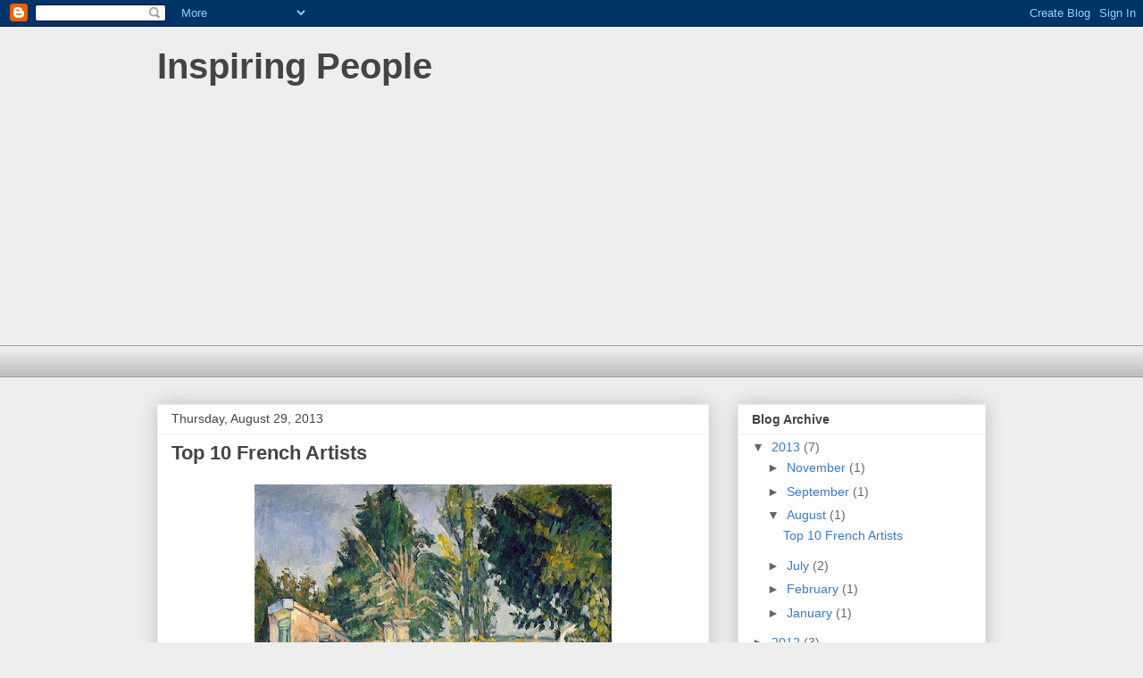

--- FILE ---
content_type: text/html; charset=UTF-8
request_url: https://blog.biographyonline.net/2009/12/top-10-french-artists.html?showComment=1404547101569
body_size: 13155
content:
<!DOCTYPE html>
<html class='v2' dir='ltr' lang='en' xmlns='http://www.w3.org/1999/xhtml' xmlns:b='http://www.google.com/2005/gml/b' xmlns:data='http://www.google.com/2005/gml/data' xmlns:expr='http://www.google.com/2005/gml/expr'>
<head>
<link href='https://www.blogger.com/static/v1/widgets/335934321-css_bundle_v2.css' rel='stylesheet' type='text/css'/>
<meta content='width=1100' name='viewport'/>
<meta content='text/html; charset=UTF-8' http-equiv='Content-Type'/>
<meta content='blogger' name='generator'/>
<link href='https://blog.biographyonline.net/favicon.ico' rel='icon' type='image/x-icon'/>
<link href='https://blog.biographyonline.net/2009/12/top-10-french-artists.html' rel='canonical'/>
<link rel="alternate" type="application/atom+xml" title="Inspiring People - Atom" href="https://blog.biographyonline.net/feeds/posts/default" />
<link rel="alternate" type="application/rss+xml" title="Inspiring People - RSS" href="https://blog.biographyonline.net/feeds/posts/default?alt=rss" />
<link rel="service.post" type="application/atom+xml" title="Inspiring People - Atom" href="https://www.blogger.com/feeds/8515521769617759919/posts/default" />

<link rel="alternate" type="application/atom+xml" title="Inspiring People - Atom" href="https://blog.biographyonline.net/feeds/4980694967855947858/comments/default" />
<!--Can't find substitution for tag [blog.ieCssRetrofitLinks]-->
<link href='https://blogger.googleusercontent.com/img/b/R29vZ2xl/AVvXsEgCFCj72bkwkbidUovQ3HnLzITOPb6FKaCBRrtj6CSPTJXhwIkydWy_Yv545aSkTQLh9FYjKK2g9vhB3yEtwVwZkhf62qHuvp6ZcWq7uzyntoktk4N9vlrm8lJU6br77zwUGTndWEZUJx94/s400/Jas-de-Bouffan-the-Pool.jpg' rel='image_src'/>
<meta content='https://blog.biographyonline.net/2009/12/top-10-french-artists.html' property='og:url'/>
<meta content='Top 10 French Artists' property='og:title'/>
<meta content='   Jaz de Bouffan - 1876   A list of the greatest French artists and painters:                 Claude Monet  (1840 – 1926)  - Impressionist ...' property='og:description'/>
<meta content='https://blogger.googleusercontent.com/img/b/R29vZ2xl/AVvXsEgCFCj72bkwkbidUovQ3HnLzITOPb6FKaCBRrtj6CSPTJXhwIkydWy_Yv545aSkTQLh9FYjKK2g9vhB3yEtwVwZkhf62qHuvp6ZcWq7uzyntoktk4N9vlrm8lJU6br77zwUGTndWEZUJx94/w1200-h630-p-k-no-nu/Jas-de-Bouffan-the-Pool.jpg' property='og:image'/>
<title>Inspiring People: Top 10 French Artists</title>
<style id='page-skin-1' type='text/css'><!--
/*
-----------------------------------------------
Blogger Template Style
Name:     Awesome Inc.
Designer: Tina Chen
URL:      tinachen.org
----------------------------------------------- */
/* Content
----------------------------------------------- */
body {
font: normal normal 13px Arial, Tahoma, Helvetica, FreeSans, sans-serif;
color: #444444;
background: #eeeeee none repeat scroll top left;
}
html body .content-outer {
min-width: 0;
max-width: 100%;
width: 100%;
}
a:link {
text-decoration: none;
color: #3778cd;
}
a:visited {
text-decoration: none;
color: #4d469c;
}
a:hover {
text-decoration: underline;
color: #3778cd;
}
.body-fauxcolumn-outer .cap-top {
position: absolute;
z-index: 1;
height: 276px;
width: 100%;
background: transparent none repeat-x scroll top left;
_background-image: none;
}
/* Columns
----------------------------------------------- */
.content-inner {
padding: 0;
}
.header-inner .section {
margin: 0 16px;
}
.tabs-inner .section {
margin: 0 16px;
}
.main-inner {
padding-top: 30px;
}
.main-inner .column-center-inner,
.main-inner .column-left-inner,
.main-inner .column-right-inner {
padding: 0 5px;
}
*+html body .main-inner .column-center-inner {
margin-top: -30px;
}
#layout .main-inner .column-center-inner {
margin-top: 0;
}
/* Header
----------------------------------------------- */
.header-outer {
margin: 0 0 0 0;
background: transparent none repeat scroll 0 0;
}
.Header h1 {
font: normal bold 40px Arial, Tahoma, Helvetica, FreeSans, sans-serif;
color: #444444;
text-shadow: 0 0 -1px #000000;
}
.Header h1 a {
color: #444444;
}
.Header .description {
font: normal normal 14px Arial, Tahoma, Helvetica, FreeSans, sans-serif;
color: #444444;
}
.header-inner .Header .titlewrapper,
.header-inner .Header .descriptionwrapper {
padding-left: 0;
padding-right: 0;
margin-bottom: 0;
}
.header-inner .Header .titlewrapper {
padding-top: 22px;
}
/* Tabs
----------------------------------------------- */
.tabs-outer {
overflow: hidden;
position: relative;
background: #eeeeee url(//www.blogblog.com/1kt/awesomeinc/tabs_gradient_light.png) repeat scroll 0 0;
}
#layout .tabs-outer {
overflow: visible;
}
.tabs-cap-top, .tabs-cap-bottom {
position: absolute;
width: 100%;
border-top: 1px solid #999999;
}
.tabs-cap-bottom {
bottom: 0;
}
.tabs-inner .widget li a {
display: inline-block;
margin: 0;
padding: .6em 1.5em;
font: normal bold 14px Arial, Tahoma, Helvetica, FreeSans, sans-serif;
color: #444444;
border-top: 1px solid #999999;
border-bottom: 1px solid #999999;
border-left: 1px solid #999999;
height: 16px;
line-height: 16px;
}
.tabs-inner .widget li:last-child a {
border-right: 1px solid #999999;
}
.tabs-inner .widget li.selected a, .tabs-inner .widget li a:hover {
background: #666666 url(//www.blogblog.com/1kt/awesomeinc/tabs_gradient_light.png) repeat-x scroll 0 -100px;
color: #ffffff;
}
/* Headings
----------------------------------------------- */
h2 {
font: normal bold 14px Arial, Tahoma, Helvetica, FreeSans, sans-serif;
color: #444444;
}
/* Widgets
----------------------------------------------- */
.main-inner .section {
margin: 0 27px;
padding: 0;
}
.main-inner .column-left-outer,
.main-inner .column-right-outer {
margin-top: 0;
}
#layout .main-inner .column-left-outer,
#layout .main-inner .column-right-outer {
margin-top: 0;
}
.main-inner .column-left-inner,
.main-inner .column-right-inner {
background: transparent none repeat 0 0;
-moz-box-shadow: 0 0 0 rgba(0, 0, 0, .2);
-webkit-box-shadow: 0 0 0 rgba(0, 0, 0, .2);
-goog-ms-box-shadow: 0 0 0 rgba(0, 0, 0, .2);
box-shadow: 0 0 0 rgba(0, 0, 0, .2);
-moz-border-radius: 0;
-webkit-border-radius: 0;
-goog-ms-border-radius: 0;
border-radius: 0;
}
#layout .main-inner .column-left-inner,
#layout .main-inner .column-right-inner {
margin-top: 0;
}
.sidebar .widget {
font: normal normal 14px Arial, Tahoma, Helvetica, FreeSans, sans-serif;
color: #444444;
}
.sidebar .widget a:link {
color: #3778cd;
}
.sidebar .widget a:visited {
color: #4d469c;
}
.sidebar .widget a:hover {
color: #3778cd;
}
.sidebar .widget h2 {
text-shadow: 0 0 -1px #000000;
}
.main-inner .widget {
background-color: #ffffff;
border: 1px solid #eeeeee;
padding: 0 15px 15px;
margin: 20px -16px;
-moz-box-shadow: 0 0 20px rgba(0, 0, 0, .2);
-webkit-box-shadow: 0 0 20px rgba(0, 0, 0, .2);
-goog-ms-box-shadow: 0 0 20px rgba(0, 0, 0, .2);
box-shadow: 0 0 20px rgba(0, 0, 0, .2);
-moz-border-radius: 0;
-webkit-border-radius: 0;
-goog-ms-border-radius: 0;
border-radius: 0;
}
.main-inner .widget h2 {
margin: 0 -15px;
padding: .6em 15px .5em;
border-bottom: 1px solid transparent;
}
.footer-inner .widget h2 {
padding: 0 0 .4em;
border-bottom: 1px solid transparent;
}
.main-inner .widget h2 + div, .footer-inner .widget h2 + div {
border-top: 1px solid #eeeeee;
padding-top: 8px;
}
.main-inner .widget .widget-content {
margin: 0 -15px;
padding: 7px 15px 0;
}
.main-inner .widget ul, .main-inner .widget #ArchiveList ul.flat {
margin: -8px -15px 0;
padding: 0;
list-style: none;
}
.main-inner .widget #ArchiveList {
margin: -8px 0 0;
}
.main-inner .widget ul li, .main-inner .widget #ArchiveList ul.flat li {
padding: .5em 15px;
text-indent: 0;
color: #666666;
border-top: 1px solid #eeeeee;
border-bottom: 1px solid transparent;
}
.main-inner .widget #ArchiveList ul li {
padding-top: .25em;
padding-bottom: .25em;
}
.main-inner .widget ul li:first-child, .main-inner .widget #ArchiveList ul.flat li:first-child {
border-top: none;
}
.main-inner .widget ul li:last-child, .main-inner .widget #ArchiveList ul.flat li:last-child {
border-bottom: none;
}
.post-body {
position: relative;
}
.main-inner .widget .post-body ul {
padding: 0 2.5em;
margin: .5em 0;
list-style: disc;
}
.main-inner .widget .post-body ul li {
padding: 0.25em 0;
margin-bottom: .25em;
color: #444444;
border: none;
}
.footer-inner .widget ul {
padding: 0;
list-style: none;
}
.widget .zippy {
color: #666666;
}
/* Posts
----------------------------------------------- */
body .main-inner .Blog {
padding: 0;
margin-bottom: 1em;
background-color: transparent;
border: none;
-moz-box-shadow: 0 0 0 rgba(0, 0, 0, 0);
-webkit-box-shadow: 0 0 0 rgba(0, 0, 0, 0);
-goog-ms-box-shadow: 0 0 0 rgba(0, 0, 0, 0);
box-shadow: 0 0 0 rgba(0, 0, 0, 0);
}
.main-inner .section:last-child .Blog:last-child {
padding: 0;
margin-bottom: 1em;
}
.main-inner .widget h2.date-header {
margin: 0 -15px 1px;
padding: 0 0 0 0;
font: normal normal 14px Arial, Tahoma, Helvetica, FreeSans, sans-serif;
color: #444444;
background: transparent none no-repeat scroll top left;
border-top: 0 solid #eeeeee;
border-bottom: 1px solid transparent;
-moz-border-radius-topleft: 0;
-moz-border-radius-topright: 0;
-webkit-border-top-left-radius: 0;
-webkit-border-top-right-radius: 0;
border-top-left-radius: 0;
border-top-right-radius: 0;
position: static;
bottom: 100%;
right: 15px;
text-shadow: 0 0 -1px #000000;
}
.main-inner .widget h2.date-header span {
font: normal normal 14px Arial, Tahoma, Helvetica, FreeSans, sans-serif;
display: block;
padding: .5em 15px;
border-left: 0 solid #eeeeee;
border-right: 0 solid #eeeeee;
}
.date-outer {
position: relative;
margin: 30px 0 20px;
padding: 0 15px;
background-color: #ffffff;
border: 1px solid #eeeeee;
-moz-box-shadow: 0 0 20px rgba(0, 0, 0, .2);
-webkit-box-shadow: 0 0 20px rgba(0, 0, 0, .2);
-goog-ms-box-shadow: 0 0 20px rgba(0, 0, 0, .2);
box-shadow: 0 0 20px rgba(0, 0, 0, .2);
-moz-border-radius: 0;
-webkit-border-radius: 0;
-goog-ms-border-radius: 0;
border-radius: 0;
}
.date-outer:first-child {
margin-top: 0;
}
.date-outer:last-child {
margin-bottom: 20px;
-moz-border-radius-bottomleft: 0;
-moz-border-radius-bottomright: 0;
-webkit-border-bottom-left-radius: 0;
-webkit-border-bottom-right-radius: 0;
-goog-ms-border-bottom-left-radius: 0;
-goog-ms-border-bottom-right-radius: 0;
border-bottom-left-radius: 0;
border-bottom-right-radius: 0;
}
.date-posts {
margin: 0 -15px;
padding: 0 15px;
clear: both;
}
.post-outer, .inline-ad {
border-top: 1px solid #eeeeee;
margin: 0 -15px;
padding: 15px 15px;
}
.post-outer {
padding-bottom: 10px;
}
.post-outer:first-child {
padding-top: 0;
border-top: none;
}
.post-outer:last-child, .inline-ad:last-child {
border-bottom: none;
}
.post-body {
position: relative;
}
.post-body img {
padding: 8px;
background: transparent;
border: 1px solid transparent;
-moz-box-shadow: 0 0 0 rgba(0, 0, 0, .2);
-webkit-box-shadow: 0 0 0 rgba(0, 0, 0, .2);
box-shadow: 0 0 0 rgba(0, 0, 0, .2);
-moz-border-radius: 0;
-webkit-border-radius: 0;
border-radius: 0;
}
h3.post-title, h4 {
font: normal bold 22px Arial, Tahoma, Helvetica, FreeSans, sans-serif;
color: #444444;
}
h3.post-title a {
font: normal bold 22px Arial, Tahoma, Helvetica, FreeSans, sans-serif;
color: #444444;
}
h3.post-title a:hover {
color: #3778cd;
text-decoration: underline;
}
.post-header {
margin: 0 0 1em;
}
.post-body {
line-height: 1.4;
}
.post-outer h2 {
color: #444444;
}
.post-footer {
margin: 1.5em 0 0;
}
#blog-pager {
padding: 15px;
font-size: 120%;
background-color: #ffffff;
border: 1px solid #eeeeee;
-moz-box-shadow: 0 0 20px rgba(0, 0, 0, .2);
-webkit-box-shadow: 0 0 20px rgba(0, 0, 0, .2);
-goog-ms-box-shadow: 0 0 20px rgba(0, 0, 0, .2);
box-shadow: 0 0 20px rgba(0, 0, 0, .2);
-moz-border-radius: 0;
-webkit-border-radius: 0;
-goog-ms-border-radius: 0;
border-radius: 0;
-moz-border-radius-topleft: 0;
-moz-border-radius-topright: 0;
-webkit-border-top-left-radius: 0;
-webkit-border-top-right-radius: 0;
-goog-ms-border-top-left-radius: 0;
-goog-ms-border-top-right-radius: 0;
border-top-left-radius: 0;
border-top-right-radius-topright: 0;
margin-top: 1em;
}
.blog-feeds, .post-feeds {
margin: 1em 0;
text-align: center;
color: #444444;
}
.blog-feeds a, .post-feeds a {
color: #3778cd;
}
.blog-feeds a:visited, .post-feeds a:visited {
color: #4d469c;
}
.blog-feeds a:hover, .post-feeds a:hover {
color: #3778cd;
}
.post-outer .comments {
margin-top: 2em;
}
/* Comments
----------------------------------------------- */
.comments .comments-content .icon.blog-author {
background-repeat: no-repeat;
background-image: url([data-uri]);
}
.comments .comments-content .loadmore a {
border-top: 1px solid #999999;
border-bottom: 1px solid #999999;
}
.comments .continue {
border-top: 2px solid #999999;
}
/* Footer
----------------------------------------------- */
.footer-outer {
margin: -20px 0 -1px;
padding: 20px 0 0;
color: #444444;
overflow: hidden;
}
.footer-fauxborder-left {
border-top: 1px solid #eeeeee;
background: #ffffff none repeat scroll 0 0;
-moz-box-shadow: 0 0 20px rgba(0, 0, 0, .2);
-webkit-box-shadow: 0 0 20px rgba(0, 0, 0, .2);
-goog-ms-box-shadow: 0 0 20px rgba(0, 0, 0, .2);
box-shadow: 0 0 20px rgba(0, 0, 0, .2);
margin: 0 -20px;
}
/* Mobile
----------------------------------------------- */
body.mobile {
background-size: auto;
}
.mobile .body-fauxcolumn-outer {
background: transparent none repeat scroll top left;
}
*+html body.mobile .main-inner .column-center-inner {
margin-top: 0;
}
.mobile .main-inner .widget {
padding: 0 0 15px;
}
.mobile .main-inner .widget h2 + div,
.mobile .footer-inner .widget h2 + div {
border-top: none;
padding-top: 0;
}
.mobile .footer-inner .widget h2 {
padding: 0.5em 0;
border-bottom: none;
}
.mobile .main-inner .widget .widget-content {
margin: 0;
padding: 7px 0 0;
}
.mobile .main-inner .widget ul,
.mobile .main-inner .widget #ArchiveList ul.flat {
margin: 0 -15px 0;
}
.mobile .main-inner .widget h2.date-header {
right: 0;
}
.mobile .date-header span {
padding: 0.4em 0;
}
.mobile .date-outer:first-child {
margin-bottom: 0;
border: 1px solid #eeeeee;
-moz-border-radius-topleft: 0;
-moz-border-radius-topright: 0;
-webkit-border-top-left-radius: 0;
-webkit-border-top-right-radius: 0;
-goog-ms-border-top-left-radius: 0;
-goog-ms-border-top-right-radius: 0;
border-top-left-radius: 0;
border-top-right-radius: 0;
}
.mobile .date-outer {
border-color: #eeeeee;
border-width: 0 1px 1px;
}
.mobile .date-outer:last-child {
margin-bottom: 0;
}
.mobile .main-inner {
padding: 0;
}
.mobile .header-inner .section {
margin: 0;
}
.mobile .post-outer, .mobile .inline-ad {
padding: 5px 0;
}
.mobile .tabs-inner .section {
margin: 0 10px;
}
.mobile .main-inner .widget h2 {
margin: 0;
padding: 0;
}
.mobile .main-inner .widget h2.date-header span {
padding: 0;
}
.mobile .main-inner .widget .widget-content {
margin: 0;
padding: 7px 0 0;
}
.mobile #blog-pager {
border: 1px solid transparent;
background: #ffffff none repeat scroll 0 0;
}
.mobile .main-inner .column-left-inner,
.mobile .main-inner .column-right-inner {
background: transparent none repeat 0 0;
-moz-box-shadow: none;
-webkit-box-shadow: none;
-goog-ms-box-shadow: none;
box-shadow: none;
}
.mobile .date-posts {
margin: 0;
padding: 0;
}
.mobile .footer-fauxborder-left {
margin: 0;
border-top: inherit;
}
.mobile .main-inner .section:last-child .Blog:last-child {
margin-bottom: 0;
}
.mobile-index-contents {
color: #444444;
}
.mobile .mobile-link-button {
background: #3778cd url(//www.blogblog.com/1kt/awesomeinc/tabs_gradient_light.png) repeat scroll 0 0;
}
.mobile-link-button a:link, .mobile-link-button a:visited {
color: #ffffff;
}
.mobile .tabs-inner .PageList .widget-content {
background: transparent;
border-top: 1px solid;
border-color: #999999;
color: #444444;
}
.mobile .tabs-inner .PageList .widget-content .pagelist-arrow {
border-left: 1px solid #999999;
}

--></style>
<style id='template-skin-1' type='text/css'><!--
body {
min-width: 960px;
}
.content-outer, .content-fauxcolumn-outer, .region-inner {
min-width: 960px;
max-width: 960px;
_width: 960px;
}
.main-inner .columns {
padding-left: 0px;
padding-right: 310px;
}
.main-inner .fauxcolumn-center-outer {
left: 0px;
right: 310px;
/* IE6 does not respect left and right together */
_width: expression(this.parentNode.offsetWidth -
parseInt("0px") -
parseInt("310px") + 'px');
}
.main-inner .fauxcolumn-left-outer {
width: 0px;
}
.main-inner .fauxcolumn-right-outer {
width: 310px;
}
.main-inner .column-left-outer {
width: 0px;
right: 100%;
margin-left: -0px;
}
.main-inner .column-right-outer {
width: 310px;
margin-right: -310px;
}
#layout {
min-width: 0;
}
#layout .content-outer {
min-width: 0;
width: 800px;
}
#layout .region-inner {
min-width: 0;
width: auto;
}
body#layout div.add_widget {
padding: 8px;
}
body#layout div.add_widget a {
margin-left: 32px;
}
--></style>
<link href='https://www.blogger.com/dyn-css/authorization.css?targetBlogID=8515521769617759919&amp;zx=c9103471-12d3-4092-b5b7-c2ceba8c5801' media='none' onload='if(media!=&#39;all&#39;)media=&#39;all&#39;' rel='stylesheet'/><noscript><link href='https://www.blogger.com/dyn-css/authorization.css?targetBlogID=8515521769617759919&amp;zx=c9103471-12d3-4092-b5b7-c2ceba8c5801' rel='stylesheet'/></noscript>
<meta name='google-adsense-platform-account' content='ca-host-pub-1556223355139109'/>
<meta name='google-adsense-platform-domain' content='blogspot.com'/>

<!-- data-ad-client=ca-pub-9224516673945257 -->

</head>
<body class='loading variant-light'>
<div class='navbar section' id='navbar' name='Navbar'><div class='widget Navbar' data-version='1' id='Navbar1'><script type="text/javascript">
    function setAttributeOnload(object, attribute, val) {
      if(window.addEventListener) {
        window.addEventListener('load',
          function(){ object[attribute] = val; }, false);
      } else {
        window.attachEvent('onload', function(){ object[attribute] = val; });
      }
    }
  </script>
<div id="navbar-iframe-container"></div>
<script type="text/javascript" src="https://apis.google.com/js/platform.js"></script>
<script type="text/javascript">
      gapi.load("gapi.iframes:gapi.iframes.style.bubble", function() {
        if (gapi.iframes && gapi.iframes.getContext) {
          gapi.iframes.getContext().openChild({
              url: 'https://www.blogger.com/navbar/8515521769617759919?po\x3d4980694967855947858\x26origin\x3dhttps://blog.biographyonline.net',
              where: document.getElementById("navbar-iframe-container"),
              id: "navbar-iframe"
          });
        }
      });
    </script><script type="text/javascript">
(function() {
var script = document.createElement('script');
script.type = 'text/javascript';
script.src = '//pagead2.googlesyndication.com/pagead/js/google_top_exp.js';
var head = document.getElementsByTagName('head')[0];
if (head) {
head.appendChild(script);
}})();
</script>
</div></div>
<div class='body-fauxcolumns'>
<div class='fauxcolumn-outer body-fauxcolumn-outer'>
<div class='cap-top'>
<div class='cap-left'></div>
<div class='cap-right'></div>
</div>
<div class='fauxborder-left'>
<div class='fauxborder-right'></div>
<div class='fauxcolumn-inner'>
</div>
</div>
<div class='cap-bottom'>
<div class='cap-left'></div>
<div class='cap-right'></div>
</div>
</div>
</div>
<div class='content'>
<div class='content-fauxcolumns'>
<div class='fauxcolumn-outer content-fauxcolumn-outer'>
<div class='cap-top'>
<div class='cap-left'></div>
<div class='cap-right'></div>
</div>
<div class='fauxborder-left'>
<div class='fauxborder-right'></div>
<div class='fauxcolumn-inner'>
</div>
</div>
<div class='cap-bottom'>
<div class='cap-left'></div>
<div class='cap-right'></div>
</div>
</div>
</div>
<div class='content-outer'>
<div class='content-cap-top cap-top'>
<div class='cap-left'></div>
<div class='cap-right'></div>
</div>
<div class='fauxborder-left content-fauxborder-left'>
<div class='fauxborder-right content-fauxborder-right'></div>
<div class='content-inner'>
<header>
<div class='header-outer'>
<div class='header-cap-top cap-top'>
<div class='cap-left'></div>
<div class='cap-right'></div>
</div>
<div class='fauxborder-left header-fauxborder-left'>
<div class='fauxborder-right header-fauxborder-right'></div>
<div class='region-inner header-inner'>
<div class='header section' id='header' name='Header'><div class='widget Header' data-version='1' id='Header1'>
<div id='header-inner'>
<div class='titlewrapper'>
<h1 class='title'>
<a href='https://blog.biographyonline.net/'>
Inspiring People
</a>
</h1>
</div>
<div class='descriptionwrapper'>
<p class='description'><span>
</span></p>
</div>
</div>
</div></div><script async='async' src='https://pagead2.googlesyndication.com/pagead/js/adsbygoogle.js'></script>
<!-- biographyonline top responsive -->
<ins class='adsbygoogle' data-ad-client='ca-pub-9224516673945257' data-ad-format='auto' data-ad-slot='1581329355' data-full-width-responsive='true' style='display:block'></ins>
<script>
     (adsbygoogle = window.adsbygoogle || []).push({});
</script>
</div>
</div>
<div class='header-cap-bottom cap-bottom'>
<div class='cap-left'></div>
<div class='cap-right'></div>
</div>
</div>
</header>
<div class='tabs-outer'>
<div class='tabs-cap-top cap-top'>
<div class='cap-left'></div>
<div class='cap-right'></div>
</div>
<div class='fauxborder-left tabs-fauxborder-left'>
<div class='fauxborder-right tabs-fauxborder-right'></div>
<div class='region-inner tabs-inner'>
<div class='tabs section' id='crosscol' name='Cross-Column'><div class='widget HTML' data-version='1' id='HTML1'>
<div class='widget-content'>
<script async='async' src='https://pagead2.googlesyndication.com/pagead/js/adsbygoogle.js'/><br /><!-- biographyonline top responsive --><br /><ins class='adsbygoogle' data-ad-client='ca-pub-9224516673945257' data-ad-format='auto' data-ad-slot='1581329355' data-full-width-responsive='true' style='display:block'/><br /><script><br />     (adsbygoogle = window.adsbygoogle || []).push({});<br /></script><br /><br />
</div>
<div class='clear'></div>
</div></div>
<div class='tabs no-items section' id='crosscol-overflow' name='Cross-Column 2'></div>
</div>
</div>
<div class='tabs-cap-bottom cap-bottom'>
<div class='cap-left'></div>
<div class='cap-right'></div>
</div>
</div>
<div class='main-outer'>
<div class='main-cap-top cap-top'>
<div class='cap-left'></div>
<div class='cap-right'></div>
</div>
<div class='fauxborder-left main-fauxborder-left'>
<div class='fauxborder-right main-fauxborder-right'></div>
<div class='region-inner main-inner'>
<div class='columns fauxcolumns'>
<div class='fauxcolumn-outer fauxcolumn-center-outer'>
<div class='cap-top'>
<div class='cap-left'></div>
<div class='cap-right'></div>
</div>
<div class='fauxborder-left'>
<div class='fauxborder-right'></div>
<div class='fauxcolumn-inner'>
</div>
</div>
<div class='cap-bottom'>
<div class='cap-left'></div>
<div class='cap-right'></div>
</div>
</div>
<div class='fauxcolumn-outer fauxcolumn-left-outer'>
<div class='cap-top'>
<div class='cap-left'></div>
<div class='cap-right'></div>
</div>
<div class='fauxborder-left'>
<div class='fauxborder-right'></div>
<div class='fauxcolumn-inner'>
</div>
</div>
<div class='cap-bottom'>
<div class='cap-left'></div>
<div class='cap-right'></div>
</div>
</div>
<div class='fauxcolumn-outer fauxcolumn-right-outer'>
<div class='cap-top'>
<div class='cap-left'></div>
<div class='cap-right'></div>
</div>
<div class='fauxborder-left'>
<div class='fauxborder-right'></div>
<div class='fauxcolumn-inner'>
</div>
</div>
<div class='cap-bottom'>
<div class='cap-left'></div>
<div class='cap-right'></div>
</div>
</div>
<!-- corrects IE6 width calculation -->
<div class='columns-inner'>
<div class='column-center-outer'>
<div class='column-center-inner'>
<div class='main section' id='main' name='Main'><div class='widget Blog' data-version='1' id='Blog1'>
<div class='blog-posts hfeed'>

          <div class="date-outer">
        
<h2 class='date-header'><span>Thursday, August 29, 2013</span></h2>

          <div class="date-posts">
        
<div class='post-outer'>
<div class='post hentry uncustomized-post-template' itemprop='blogPost' itemscope='itemscope' itemtype='http://schema.org/BlogPosting'>
<meta content='https://blogger.googleusercontent.com/img/b/R29vZ2xl/AVvXsEgCFCj72bkwkbidUovQ3HnLzITOPb6FKaCBRrtj6CSPTJXhwIkydWy_Yv545aSkTQLh9FYjKK2g9vhB3yEtwVwZkhf62qHuvp6ZcWq7uzyntoktk4N9vlrm8lJU6br77zwUGTndWEZUJx94/s400/Jas-de-Bouffan-the-Pool.jpg' itemprop='image_url'/>
<meta content='8515521769617759919' itemprop='blogId'/>
<meta content='4980694967855947858' itemprop='postId'/>
<a name='4980694967855947858'></a>
<h3 class='post-title entry-title' itemprop='name'>
Top 10 French Artists
</h3>
<div class='post-header'>
<div class='post-header-line-1'></div>
</div>
<div class='post-body entry-content' id='post-body-4980694967855947858' itemprop='description articleBody'>
<div style="text-align: center;">
<div class="separator" style="clear: both; text-align: center;">
<a href="https://blogger.googleusercontent.com/img/b/R29vZ2xl/AVvXsEgCFCj72bkwkbidUovQ3HnLzITOPb6FKaCBRrtj6CSPTJXhwIkydWy_Yv545aSkTQLh9FYjKK2g9vhB3yEtwVwZkhf62qHuvp6ZcWq7uzyntoktk4N9vlrm8lJU6br77zwUGTndWEZUJx94/s1600/Jas-de-Bouffan-the-Pool.jpg" imageanchor="1" style="margin-left: 1em; margin-right: 1em;"><img border="0" height="327" src="https://blogger.googleusercontent.com/img/b/R29vZ2xl/AVvXsEgCFCj72bkwkbidUovQ3HnLzITOPb6FKaCBRrtj6CSPTJXhwIkydWy_Yv545aSkTQLh9FYjKK2g9vhB3yEtwVwZkhf62qHuvp6ZcWq7uzyntoktk4N9vlrm8lJU6br77zwUGTndWEZUJx94/s400/Jas-de-Bouffan-the-Pool.jpg" width="400" /></a></div>
<span style="font-style: italic;">Jaz de Bouffan - 1876</span></div>
<br />
A list of the greatest French artists and painters:<br />
<br />
<table border="1" cellpadding="4" cellspacing="4" style="width: 100%px;">
  <tbody>
<tr>
    <td><a href="http://www.biographyonline.net/artists/claude-monet.html"><img alt="artist" id="artist11" name="artist" src="https://lh3.googleusercontent.com/blogger_img_proxy/AEn0k_taNshaiqY-QAyAKPzSjyngLXwPxiWC4iSOyhpKjt17oiza_h0N--Gp0v5uPMnm1iwgYPiz9fh22wlFJdX_ljOwvJApzj-dqsRmHf4wN1djfeZ9w2-5yGtZ5YojOK_-nt47U84ugBpufWrLXw=s0-d" width="80"></a></td>
    <td><a href="http://www.biographyonline.net/artists/claude-monet.html">Claude Monet</a> (1840 &#8211; 1926)&nbsp; - Impressionist painter. The term impressionism stemmed from Monet's influential work 'Impression, Sunrise' (Impression, Soleil Levant). Monet's paintings frequently depicted nature in impressionist style.</td>
  </tr>
<tr>
    <td><a href="http://www.biographyonline.net/artists/paul-cezanne.html"><img alt="artist" id="artist5" name="artist" src="https://lh3.googleusercontent.com/blogger_img_proxy/AEn0k_sLgj72TIqSk5DtX8kRzKjUVQC4xcMnZxo0X0bHosHd__TncHHAGGU68TJOuFvbzTfuRgVUev62ufd2chrLf1jPaeedTe68wxW98G_SgvmG0XMlWBdsFnJw3czMCTjQKoHO9rYOgiVVGw=s0-d" width="80"></a></td>
    <td><a href="http://www.biographyonline.net/artists/paul-cezanne.html">Paul Cezanne</a> (1839-1906) - Post-impressionist painter. Began his career in the impressionist mould but developed new innovative styles, providing a bridge between Nineteenth Century art and the cubist / modern art of Twentieth Century.</td>
  </tr>
<tr>
    <td><a href="http://www.biographyonline.net/artists/paul-guaguin.html"><img alt="artist" id="artist8" name="artist" src="https://lh3.googleusercontent.com/blogger_img_proxy/AEn0k_teDT-6XmekRN-W7P-FxDeH3fMBoLevZnntkx36411oWgrrquDxvXSoBo4YUtyBHLhgEQ1dWaLO80lZt74ddBG-pZw9YZHW8JXmaHINVrG0qQTWYUOCHDZC3Dv6__BwKFqLfmFjsaKhCUFMwg8=s0-d" width="80"></a></td>
    <td><a href="http://www.biographyonline.net/artists/paul-guaguin.html">Paul Gauguin</a> (1848-1903) Post-impressionist painter, who contributed to the growth of avant-garde painting. Gauguin had a temperamental relationship with Van Gogh</td>
  </tr>
<tr>
    <td><a href="http://www.biographyonline.net/artists/august-renoir.html"><img alt="artist" id="artist17" name="artist" src="https://lh3.googleusercontent.com/blogger_img_proxy/AEn0k_vNyXmfLxYZFDWXpMwke5FWC1xtipp6J2tUWKS9DnZZm17gcVIEgvMGyvPmp9-FnIkQGYo2PHwlXNX_mzyLMi2oVp-nMMwQKYTitLZHZmb-oFqrC59nQXwqxVPZQJQdFd4H46X6q57i=s0-d" width="80"></a></td>
    <td><a href="http://www.biographyonline.net/artists/august-renoir.html">August Renoir&nbsp; </a>(1841&#8211;1919) Impressionist painter. Renoir played a key role in the development of impressionist painter. He was attracted to depicting human beauty and scenes of human society.</td>
  </tr>
<tr>
    <td><img alt="artist" id="artist" name="artist" src="https://lh3.googleusercontent.com/blogger_img_proxy/AEn0k_vPc3NEcUzd35mZj-Kwgg4Wzq5YwPnWohVluskg3EETg5BBGief6xSpvUyMreW43A2BEG88SEojNO9V8a5W0kgPMqnDq9XH7iXOs7yeSoXWOEHkOlFLWZ_bLqDSGvKsvIQk42XJnveqfF3kjjzK1iuWm1Ma7uug=s0-d" width="80"></td>
    <td>Camille Pissarro (1830&#8211;1903) Impressionist and post-impressionist painter. A very influential figure for both impressionists and the new generation of post-impressionist painters.</td>
  </tr>
<tr>
    <td><img alt="artist" id="artist2" name="artist" src="https://lh3.googleusercontent.com/blogger_img_proxy/AEn0k_tJ1Vvw-IWF-ZvXrnrvIVAr1srzYDAzNBajICzXVLsHfayGNRgcqA8c0W_i2_w40pTNd8F7HCVgHzytD_E2Ogkqdv9bD0xZYGHLxlDrC4x_1lLRsFhGfS8cBtQngrwpTKacTHBV5gmlxA=s0-d" width="80"></td>
    <td>Edgar Degas (1834&#8211;1917) Considered a forerunner of impressionism. He preferred the term 'realist' Degas was interested in depicting movement in art.</td>
  </tr>
<tr>
    <td><img alt="artist" id="artist3" name="artist" src="https://lh3.googleusercontent.com/blogger_img_proxy/AEn0k_sj-qCJS-G2EElktt6hWbR6cLrMwinxREgPHdbhseTTvr-eUZlYpP-zkeWhoIOJ4Jnsp6TzR6J4YhfDDOZBazNG05g4-aG5fJoaAchGgbGI8eR0viuirYS9lqljm02lzXTk53pgsOPgFz67=s0-d" width="80"></td>
    <td>Édouard Manet (1832&#8211;1883) Manet contributed to the schools of 'Realism' and 'Impressionism' - playing a key role in the transformation of impressionism and modern art.</td>
  </tr>
<tr>
    <td><img alt="artist" id="artist4" name="artist" src="https://lh3.googleusercontent.com/blogger_img_proxy/AEn0k_vpSaQekXO5zaGx0ogkgTbSg-UgTghJrYag-Uhoqhv6aBOFmC8UWwDpliPUZKLtJKwbifcH0GSfxy9abW-X2PpoWoM8KxCSZZINMi5UvjnYM45IgebCyPiNzIR2t70cAlSrYL9z2IXQQ5zvKDl97eDdaVRyLfjT=s0-d" width="80"></td>
    <td>Charles-François Daubigny (1817&#8211;1878) Traditional landscape painter who was also seen as an important precursor to impressionism.</td>
  </tr>
<tr>
    <td><img alt="artist" id="artist6" name="artist" src="https://lh3.googleusercontent.com/blogger_img_proxy/AEn0k_vfoCy6gfmHQ0vhi0erp7_EIzeHu1-P6qEvmNTAJ7lISdNF6oiQp_6OBlt6fhG0iR2eY807RGswzamFs1DQZ5ZrCS_AA-rWjQylU8Ug0HA5PbyTDROVxl8k1qf3Nvy0lkXSQa29NUuFr1dTikIK=s0-d" width="80"></td>
    <td>Eugène Delacroix (1798&#8211;1863) Romantic painter, inspired by the Venetian Renaissance painters and Rubens.</td>
  </tr>
<tr>
    <td><img alt="artist" id="artist7" name="artist" src="https://lh3.googleusercontent.com/blogger_img_proxy/AEn0k_t6fjAKOn85ie1ipt7cOzjZHuUF8AZh8KfzsEPiyIwQrilUvmjgcOJ6I0k8di-4PG8HdiLfZZOU7o_-XCY4KsbPe8FNEKXKqN_uun31LhcB5t5IeXyOFmm5UslVlygKY4YTCGioMSTW0PN5RA=s0-d" width="80"></td>
    <td>Marcel Duchamp (1887&#8211;1968) Painter and sculptor associated with Dadaism.</td>
  </tr>
</tbody></table>
<br />
<h3>
Lived in France</h3>
<table border="1" cellpadding="4" cellspacing="4" style="width: 100%px;">
  <tbody>
<tr>
    <td><img alt="artist" id="artist19" name="artist" src="https://lh3.googleusercontent.com/blogger_img_proxy/AEn0k_ujd_52P2lm3zcfeCXUktfRkICvViGXolRkyUUHKDXmIeHQa9hDkQTN0a71aTNemgvca7ZAoD7KCj7NUiIvLC1mNimxab9Ov1W_fuZVmfad3zxpXyzkO0I4QBp94dmW-pXqAxuQZc8OwRw=s0-d" width="80"></td>
    <td><a href="http://www.biographyonline.net/artists/vincent-van-gogh.html">Vincent Van Gogh (1853&#8211;1890)</a> - Post-impressionist painter noted for boldness and vivid paintings.&nbsp; Born in the Netherlands, he lived many years in France.</td>
  </tr>
</tbody></table>
<br />
<br />
<b>Related </b><br />
<ul>
<li><a href="http://blog.biographyonline.net/2009/01/great-french-people-who-changed-world.html">Great French people who changed the world&nbsp;</a></li>
<li><a href="http://www.biographyonline.net/people/famous/french.html">Famous French people </a></li>
<li><a href="http://www.biographyonline.net/artists/top-10-painters.html">Top 10 Artists of all Time</a></li>
<li><a href="http://www.biographyonline.net/artists/jan-vermeer.html"></a><a href="http://www.biographyonline.net/2009/12/famous-italian-painters.html">Top 10 Italian Artists</a></li>
</ul>
<div style='clear: both;'></div>
</div>
<div class='post-footer'>
<div class='post-footer-line post-footer-line-1'>
<span class='post-author vcard'>
Posted by
<span class='fn' itemprop='author' itemscope='itemscope' itemtype='http://schema.org/Person'>
<span itemprop='name'>Tejvan Pettinger</span>
</span>
</span>
<span class='post-timestamp'>
at
<meta content='https://blog.biographyonline.net/2009/12/top-10-french-artists.html' itemprop='url'/>
<a class='timestamp-link' href='https://blog.biographyonline.net/2009/12/top-10-french-artists.html' rel='bookmark' title='permanent link'><abbr class='published' itemprop='datePublished' title='2013-08-29T09:35:00-07:00'>9:35&#8239;AM</abbr></a>
</span>
<span class='post-comment-link'>
</span>
<span class='post-icons'>
<span class='item-control blog-admin pid-283082330'>
<a href='https://www.blogger.com/post-edit.g?blogID=8515521769617759919&postID=4980694967855947858&from=pencil' title='Edit Post'>
<img alt='' class='icon-action' height='18' src='https://resources.blogblog.com/img/icon18_edit_allbkg.gif' width='18'/>
</a>
</span>
</span>
<div class='post-share-buttons goog-inline-block'>
<a class='goog-inline-block share-button sb-email' href='https://www.blogger.com/share-post.g?blogID=8515521769617759919&postID=4980694967855947858&target=email' target='_blank' title='Email This'><span class='share-button-link-text'>Email This</span></a><a class='goog-inline-block share-button sb-blog' href='https://www.blogger.com/share-post.g?blogID=8515521769617759919&postID=4980694967855947858&target=blog' onclick='window.open(this.href, "_blank", "height=270,width=475"); return false;' target='_blank' title='BlogThis!'><span class='share-button-link-text'>BlogThis!</span></a><a class='goog-inline-block share-button sb-twitter' href='https://www.blogger.com/share-post.g?blogID=8515521769617759919&postID=4980694967855947858&target=twitter' target='_blank' title='Share to X'><span class='share-button-link-text'>Share to X</span></a><a class='goog-inline-block share-button sb-facebook' href='https://www.blogger.com/share-post.g?blogID=8515521769617759919&postID=4980694967855947858&target=facebook' onclick='window.open(this.href, "_blank", "height=430,width=640"); return false;' target='_blank' title='Share to Facebook'><span class='share-button-link-text'>Share to Facebook</span></a><a class='goog-inline-block share-button sb-pinterest' href='https://www.blogger.com/share-post.g?blogID=8515521769617759919&postID=4980694967855947858&target=pinterest' target='_blank' title='Share to Pinterest'><span class='share-button-link-text'>Share to Pinterest</span></a>
</div>
</div>
<div class='post-footer-line post-footer-line-2'>
<span class='post-labels'>
</span>
</div>
<div class='post-footer-line post-footer-line-3'>
<span class='post-location'>
</span>
</div>
</div>
</div>
<div class='comments' id='comments'>
<a name='comments'></a>
<h4>5 comments:</h4>
<div id='Blog1_comments-block-wrapper'>
<dl class='avatar-comment-indent' id='comments-block'>
<dt class='comment-author ' id='c4672099470630205208'>
<a name='c4672099470630205208'></a>
<div class="avatar-image-container avatar-stock"><span dir="ltr"><img src="//resources.blogblog.com/img/blank.gif" width="35" height="35" alt="" title="Anonymous">

</span></div>
Anonymous
said...
</dt>
<dd class='comment-body' id='Blog1_cmt-4672099470630205208'>
<p>
Vincent Van Gogh isn&#39;t french
</p>
</dd>
<dd class='comment-footer'>
<span class='comment-timestamp'>
<a href='https://blog.biographyonline.net/2009/12/top-10-french-artists.html?showComment=1320736683320#c4672099470630205208' title='comment permalink'>
November 7, 2011 at 11:18&#8239;PM
</a>
<span class='item-control blog-admin pid-1146474433'>
<a class='comment-delete' href='https://www.blogger.com/comment/delete/8515521769617759919/4672099470630205208' title='Delete Comment'>
<img src='https://resources.blogblog.com/img/icon_delete13.gif'/>
</a>
</span>
</span>
</dd>
<dt class='comment-author ' id='c9184110632057638893'>
<a name='c9184110632057638893'></a>
<div class="avatar-image-container avatar-stock"><span dir="ltr"><img src="//resources.blogblog.com/img/blank.gif" width="35" height="35" alt="" title="Anonymous">

</span></div>
Anonymous
said...
</dt>
<dd class='comment-body' id='Blog1_cmt-9184110632057638893'>
<p>
They said he lives in France not thathe is French!
</p>
</dd>
<dd class='comment-footer'>
<span class='comment-timestamp'>
<a href='https://blog.biographyonline.net/2009/12/top-10-french-artists.html?showComment=1367854650696#c9184110632057638893' title='comment permalink'>
May 6, 2013 at 8:37&#8239;AM
</a>
<span class='item-control blog-admin pid-1146474433'>
<a class='comment-delete' href='https://www.blogger.com/comment/delete/8515521769617759919/9184110632057638893' title='Delete Comment'>
<img src='https://resources.blogblog.com/img/icon_delete13.gif'/>
</a>
</span>
</span>
</dd>
<dt class='comment-author ' id='c2485432539218701422'>
<a name='c2485432539218701422'></a>
<div class="avatar-image-container avatar-stock"><span dir="ltr"><img src="//resources.blogblog.com/img/blank.gif" width="35" height="35" alt="" title="Anonymous">

</span></div>
Anonymous
said...
</dt>
<dd class='comment-body' id='Blog1_cmt-2485432539218701422'>
<p>
Vincent does too live in France, or he used to!!!!!!!!!!!!!!!!!!!
</p>
</dd>
<dd class='comment-footer'>
<span class='comment-timestamp'>
<a href='https://blog.biographyonline.net/2009/12/top-10-french-artists.html?showComment=1394134105099#c2485432539218701422' title='comment permalink'>
March 6, 2014 at 11:28&#8239;AM
</a>
<span class='item-control blog-admin pid-1146474433'>
<a class='comment-delete' href='https://www.blogger.com/comment/delete/8515521769617759919/2485432539218701422' title='Delete Comment'>
<img src='https://resources.blogblog.com/img/icon_delete13.gif'/>
</a>
</span>
</span>
</dd>
<dt class='comment-author ' id='c4250007049217978362'>
<a name='c4250007049217978362'></a>
<div class="avatar-image-container avatar-stock"><span dir="ltr"><img src="//resources.blogblog.com/img/blank.gif" width="35" height="35" alt="" title="Anonymous">

</span></div>
Anonymous
said...
</dt>
<dd class='comment-body' id='Blog1_cmt-4250007049217978362'>
<p>
Please read what it says: BORN N THE NETHERLANDS!
</p>
</dd>
<dd class='comment-footer'>
<span class='comment-timestamp'>
<a href='https://blog.biographyonline.net/2009/12/top-10-french-artists.html?showComment=1404547101569#c4250007049217978362' title='comment permalink'>
July 5, 2014 at 12:58&#8239;AM
</a>
<span class='item-control blog-admin pid-1146474433'>
<a class='comment-delete' href='https://www.blogger.com/comment/delete/8515521769617759919/4250007049217978362' title='Delete Comment'>
<img src='https://resources.blogblog.com/img/icon_delete13.gif'/>
</a>
</span>
</span>
</dd>
<dt class='comment-author ' id='c5632854530386341134'>
<a name='c5632854530386341134'></a>
<div class="avatar-image-container avatar-stock"><span dir="ltr"><img src="//resources.blogblog.com/img/blank.gif" width="35" height="35" alt="" title="Anonymous">

</span></div>
Anonymous
said...
</dt>
<dd class='comment-body' id='Blog1_cmt-5632854530386341134'>
<p>
Obviously, some people need to do their homework. JK!
</p>
</dd>
<dd class='comment-footer'>
<span class='comment-timestamp'>
<a href='https://blog.biographyonline.net/2009/12/top-10-french-artists.html?showComment=1433291741818#c5632854530386341134' title='comment permalink'>
June 2, 2015 at 5:35&#8239;PM
</a>
<span class='item-control blog-admin pid-1146474433'>
<a class='comment-delete' href='https://www.blogger.com/comment/delete/8515521769617759919/5632854530386341134' title='Delete Comment'>
<img src='https://resources.blogblog.com/img/icon_delete13.gif'/>
</a>
</span>
</span>
</dd>
</dl>
</div>
<p class='comment-footer'>
<a href='https://www.blogger.com/comment/fullpage/post/8515521769617759919/4980694967855947858' onclick=''>Post a Comment</a>
</p>
</div>
</div><script async='async' src='https://pagead2.googlesyndication.com/pagead/js/adsbygoogle.js'></script>
<ins class='adsbygoogle' data-ad-client='ca-pub-9224516673945257' data-ad-format='auto' data-ad-slot='1581329355' data-full-width-responsive='true' style='display:block'></ins>
<script>
     (adsbygoogle = window.adsbygoogle || []).push({});
</script>

        </div></div>
      
</div>
<div class='blog-pager' id='blog-pager'>
<span id='blog-pager-newer-link'>
<a class='blog-pager-newer-link' href='https://blog.biographyonline.net/2010/01/people-who-died-for-their-faith.html' id='Blog1_blog-pager-newer-link' title='Newer Post'>Newer Post</a>
</span>
<span id='blog-pager-older-link'>
<a class='blog-pager-older-link' href='https://blog.biographyonline.net/2013/07/explorers-from-golden-ages-of.html' id='Blog1_blog-pager-older-link' title='Older Post'>Older Post</a>
</span>
<a class='home-link' href='https://blog.biographyonline.net/'>Home</a>
</div>
<div class='clear'></div>
<div class='post-feeds'>
<div class='feed-links'>
Subscribe to:
<a class='feed-link' href='https://blog.biographyonline.net/feeds/4980694967855947858/comments/default' target='_blank' type='application/atom+xml'>Post Comments (Atom)</a>
</div>
</div>
</div></div>
</div>
</div>
<div class='column-left-outer'>
<div class='column-left-inner'>
<aside>
</aside>
</div>
</div>
<div class='column-right-outer'>
<div class='column-right-inner'>
<aside>
<div class='sidebar section' id='sidebar-right-1'><div class='widget BlogArchive' data-version='1' id='BlogArchive1'>
<h2>Blog Archive</h2>
<div class='widget-content'>
<div id='ArchiveList'>
<div id='BlogArchive1_ArchiveList'>
<ul class='hierarchy'>
<li class='archivedate expanded'>
<a class='toggle' href='javascript:void(0)'>
<span class='zippy toggle-open'>

        &#9660;&#160;
      
</span>
</a>
<a class='post-count-link' href='https://blog.biographyonline.net/2013/'>
2013
</a>
<span class='post-count' dir='ltr'>(7)</span>
<ul class='hierarchy'>
<li class='archivedate collapsed'>
<a class='toggle' href='javascript:void(0)'>
<span class='zippy'>

        &#9658;&#160;
      
</span>
</a>
<a class='post-count-link' href='https://blog.biographyonline.net/2013/11/'>
November
</a>
<span class='post-count' dir='ltr'>(1)</span>
</li>
</ul>
<ul class='hierarchy'>
<li class='archivedate collapsed'>
<a class='toggle' href='javascript:void(0)'>
<span class='zippy'>

        &#9658;&#160;
      
</span>
</a>
<a class='post-count-link' href='https://blog.biographyonline.net/2013/09/'>
September
</a>
<span class='post-count' dir='ltr'>(1)</span>
</li>
</ul>
<ul class='hierarchy'>
<li class='archivedate expanded'>
<a class='toggle' href='javascript:void(0)'>
<span class='zippy toggle-open'>

        &#9660;&#160;
      
</span>
</a>
<a class='post-count-link' href='https://blog.biographyonline.net/2013/08/'>
August
</a>
<span class='post-count' dir='ltr'>(1)</span>
<ul class='posts'>
<li><a href='https://blog.biographyonline.net/2009/12/top-10-french-artists.html'>Top 10 French Artists</a></li>
</ul>
</li>
</ul>
<ul class='hierarchy'>
<li class='archivedate collapsed'>
<a class='toggle' href='javascript:void(0)'>
<span class='zippy'>

        &#9658;&#160;
      
</span>
</a>
<a class='post-count-link' href='https://blog.biographyonline.net/2013/07/'>
July
</a>
<span class='post-count' dir='ltr'>(2)</span>
</li>
</ul>
<ul class='hierarchy'>
<li class='archivedate collapsed'>
<a class='toggle' href='javascript:void(0)'>
<span class='zippy'>

        &#9658;&#160;
      
</span>
</a>
<a class='post-count-link' href='https://blog.biographyonline.net/2013/02/'>
February
</a>
<span class='post-count' dir='ltr'>(1)</span>
</li>
</ul>
<ul class='hierarchy'>
<li class='archivedate collapsed'>
<a class='toggle' href='javascript:void(0)'>
<span class='zippy'>

        &#9658;&#160;
      
</span>
</a>
<a class='post-count-link' href='https://blog.biographyonline.net/2013/01/'>
January
</a>
<span class='post-count' dir='ltr'>(1)</span>
</li>
</ul>
</li>
</ul>
<ul class='hierarchy'>
<li class='archivedate collapsed'>
<a class='toggle' href='javascript:void(0)'>
<span class='zippy'>

        &#9658;&#160;
      
</span>
</a>
<a class='post-count-link' href='https://blog.biographyonline.net/2012/'>
2012
</a>
<span class='post-count' dir='ltr'>(3)</span>
<ul class='hierarchy'>
<li class='archivedate collapsed'>
<a class='toggle' href='javascript:void(0)'>
<span class='zippy'>

        &#9658;&#160;
      
</span>
</a>
<a class='post-count-link' href='https://blog.biographyonline.net/2012/09/'>
September
</a>
<span class='post-count' dir='ltr'>(1)</span>
</li>
</ul>
<ul class='hierarchy'>
<li class='archivedate collapsed'>
<a class='toggle' href='javascript:void(0)'>
<span class='zippy'>

        &#9658;&#160;
      
</span>
</a>
<a class='post-count-link' href='https://blog.biographyonline.net/2012/06/'>
June
</a>
<span class='post-count' dir='ltr'>(1)</span>
</li>
</ul>
<ul class='hierarchy'>
<li class='archivedate collapsed'>
<a class='toggle' href='javascript:void(0)'>
<span class='zippy'>

        &#9658;&#160;
      
</span>
</a>
<a class='post-count-link' href='https://blog.biographyonline.net/2012/02/'>
February
</a>
<span class='post-count' dir='ltr'>(1)</span>
</li>
</ul>
</li>
</ul>
<ul class='hierarchy'>
<li class='archivedate collapsed'>
<a class='toggle' href='javascript:void(0)'>
<span class='zippy'>

        &#9658;&#160;
      
</span>
</a>
<a class='post-count-link' href='https://blog.biographyonline.net/2011/'>
2011
</a>
<span class='post-count' dir='ltr'>(3)</span>
<ul class='hierarchy'>
<li class='archivedate collapsed'>
<a class='toggle' href='javascript:void(0)'>
<span class='zippy'>

        &#9658;&#160;
      
</span>
</a>
<a class='post-count-link' href='https://blog.biographyonline.net/2011/02/'>
February
</a>
<span class='post-count' dir='ltr'>(1)</span>
</li>
</ul>
<ul class='hierarchy'>
<li class='archivedate collapsed'>
<a class='toggle' href='javascript:void(0)'>
<span class='zippy'>

        &#9658;&#160;
      
</span>
</a>
<a class='post-count-link' href='https://blog.biographyonline.net/2011/01/'>
January
</a>
<span class='post-count' dir='ltr'>(2)</span>
</li>
</ul>
</li>
</ul>
<ul class='hierarchy'>
<li class='archivedate collapsed'>
<a class='toggle' href='javascript:void(0)'>
<span class='zippy'>

        &#9658;&#160;
      
</span>
</a>
<a class='post-count-link' href='https://blog.biographyonline.net/2010/'>
2010
</a>
<span class='post-count' dir='ltr'>(4)</span>
<ul class='hierarchy'>
<li class='archivedate collapsed'>
<a class='toggle' href='javascript:void(0)'>
<span class='zippy'>

        &#9658;&#160;
      
</span>
</a>
<a class='post-count-link' href='https://blog.biographyonline.net/2010/09/'>
September
</a>
<span class='post-count' dir='ltr'>(2)</span>
</li>
</ul>
<ul class='hierarchy'>
<li class='archivedate collapsed'>
<a class='toggle' href='javascript:void(0)'>
<span class='zippy'>

        &#9658;&#160;
      
</span>
</a>
<a class='post-count-link' href='https://blog.biographyonline.net/2010/06/'>
June
</a>
<span class='post-count' dir='ltr'>(1)</span>
</li>
</ul>
<ul class='hierarchy'>
<li class='archivedate collapsed'>
<a class='toggle' href='javascript:void(0)'>
<span class='zippy'>

        &#9658;&#160;
      
</span>
</a>
<a class='post-count-link' href='https://blog.biographyonline.net/2010/02/'>
February
</a>
<span class='post-count' dir='ltr'>(1)</span>
</li>
</ul>
</li>
</ul>
</div>
</div>
<div class='clear'></div>
</div>
</div><div class='widget Profile' data-version='1' id='Profile1'>
<h2>About Me</h2>
<div class='widget-content'>
<a href='https://www.blogger.com/profile/03405988099792035111'><img alt='My photo' class='profile-img' height='80' src='//blogger.googleusercontent.com/img/b/R29vZ2xl/AVvXsEicWzGgKT0kxea5RVoZw5veGyELjzIN05M04dAmMbc-DY8Paba5q5L20BpjRf6uqpdvFB6SIWIJLidCK5bWK3vVFFHjFWdRaDAAZaLr_AEipCiD_HO7d8oWMVgJqzW8nP4/s220/rake-tejvan-2005.jpg' width='53'/></a>
<dl class='profile-datablock'>
<dt class='profile-data'>
<a class='profile-name-link g-profile' href='https://www.blogger.com/profile/03405988099792035111' rel='author' style='background-image: url(//www.blogger.com/img/logo-16.png);'>
Tejvan Pettinger
</a>
</dt>
<dd class='profile-textblock'>Hi, I live in Oxford where I work as an Economics Teacher. I spend alot of time working on websites. My interests included cycling and meditation. I compete in UK time trials and ride for Sri Chinmoy Cycling Team

<a href="http://cyclinguphill.com">My cycling Blog</a></dd>
</dl>
<a class='profile-link' href='https://www.blogger.com/profile/03405988099792035111' rel='author'>View my complete profile</a>
<div class='clear'></div>
</div>
</div></div>
</aside>
</div>
</div>
</div>
<div style='clear: both'></div>
<!-- columns -->
</div>
<!-- main -->
</div>
</div>
<div class='main-cap-bottom cap-bottom'>
<div class='cap-left'></div>
<div class='cap-right'></div>
</div>
</div>
<footer>
<div class='footer-outer'>
<div class='footer-cap-top cap-top'>
<div class='cap-left'></div>
<div class='cap-right'></div>
</div>
<div class='fauxborder-left footer-fauxborder-left'>
<div class='fauxborder-right footer-fauxborder-right'></div>
<div class='region-inner footer-inner'>
<div class='foot no-items section' id='footer-1'></div>
<table border='0' cellpadding='0' cellspacing='0' class='section-columns columns-2'>
<tbody>
<tr>
<td class='first columns-cell'>
<div class='foot no-items section' id='footer-2-1'></div>
</td>
<td class='columns-cell'>
<div class='foot no-items section' id='footer-2-2'></div>
</td>
</tr>
</tbody>
</table>
<!-- outside of the include in order to lock Attribution widget -->
<div class='foot section' id='footer-3' name='Footer'><div class='widget Attribution' data-version='1' id='Attribution1'>
<div class='widget-content' style='text-align: center;'>
Awesome Inc. theme. Powered by <a href='https://www.blogger.com' target='_blank'>Blogger</a>.
</div>
<div class='clear'></div>
</div></div>
</div>
</div>
<div class='footer-cap-bottom cap-bottom'>
<div class='cap-left'></div>
<div class='cap-right'></div>
</div>
</div>
</footer>
<!-- content -->
</div>
</div>
<div class='content-cap-bottom cap-bottom'>
<div class='cap-left'></div>
<div class='cap-right'></div>
</div>
</div>
</div>
<script type='text/javascript'>
    window.setTimeout(function() {
        document.body.className = document.body.className.replace('loading', '');
      }, 10);
  </script>

<script type="text/javascript" src="https://www.blogger.com/static/v1/widgets/3845888474-widgets.js"></script>
<script type='text/javascript'>
window['__wavt'] = 'AOuZoY4CuVTg87JgE7tEfxiTBnEtT1CRaw:1768749311829';_WidgetManager._Init('//www.blogger.com/rearrange?blogID\x3d8515521769617759919','//blog.biographyonline.net/2009/12/top-10-french-artists.html','8515521769617759919');
_WidgetManager._SetDataContext([{'name': 'blog', 'data': {'blogId': '8515521769617759919', 'title': 'Inspiring People', 'url': 'https://blog.biographyonline.net/2009/12/top-10-french-artists.html', 'canonicalUrl': 'https://blog.biographyonline.net/2009/12/top-10-french-artists.html', 'homepageUrl': 'https://blog.biographyonline.net/', 'searchUrl': 'https://blog.biographyonline.net/search', 'canonicalHomepageUrl': 'https://blog.biographyonline.net/', 'blogspotFaviconUrl': 'https://blog.biographyonline.net/favicon.ico', 'bloggerUrl': 'https://www.blogger.com', 'hasCustomDomain': true, 'httpsEnabled': true, 'enabledCommentProfileImages': true, 'gPlusViewType': 'FILTERED_POSTMOD', 'adultContent': false, 'analyticsAccountNumber': '', 'encoding': 'UTF-8', 'locale': 'en', 'localeUnderscoreDelimited': 'en', 'languageDirection': 'ltr', 'isPrivate': false, 'isMobile': false, 'isMobileRequest': false, 'mobileClass': '', 'isPrivateBlog': false, 'isDynamicViewsAvailable': true, 'feedLinks': '\x3clink rel\x3d\x22alternate\x22 type\x3d\x22application/atom+xml\x22 title\x3d\x22Inspiring People - Atom\x22 href\x3d\x22https://blog.biographyonline.net/feeds/posts/default\x22 /\x3e\n\x3clink rel\x3d\x22alternate\x22 type\x3d\x22application/rss+xml\x22 title\x3d\x22Inspiring People - RSS\x22 href\x3d\x22https://blog.biographyonline.net/feeds/posts/default?alt\x3drss\x22 /\x3e\n\x3clink rel\x3d\x22service.post\x22 type\x3d\x22application/atom+xml\x22 title\x3d\x22Inspiring People - Atom\x22 href\x3d\x22https://www.blogger.com/feeds/8515521769617759919/posts/default\x22 /\x3e\n\n\x3clink rel\x3d\x22alternate\x22 type\x3d\x22application/atom+xml\x22 title\x3d\x22Inspiring People - Atom\x22 href\x3d\x22https://blog.biographyonline.net/feeds/4980694967855947858/comments/default\x22 /\x3e\n', 'meTag': '', 'adsenseClientId': 'ca-pub-9224516673945257', 'adsenseHostId': 'ca-host-pub-1556223355139109', 'adsenseHasAds': false, 'adsenseAutoAds': false, 'boqCommentIframeForm': true, 'loginRedirectParam': '', 'isGoogleEverywhereLinkTooltipEnabled': true, 'view': '', 'dynamicViewsCommentsSrc': '//www.blogblog.com/dynamicviews/4224c15c4e7c9321/js/comments.js', 'dynamicViewsScriptSrc': '//www.blogblog.com/dynamicviews/2dfa401275732ff9', 'plusOneApiSrc': 'https://apis.google.com/js/platform.js', 'disableGComments': true, 'interstitialAccepted': false, 'sharing': {'platforms': [{'name': 'Get link', 'key': 'link', 'shareMessage': 'Get link', 'target': ''}, {'name': 'Facebook', 'key': 'facebook', 'shareMessage': 'Share to Facebook', 'target': 'facebook'}, {'name': 'BlogThis!', 'key': 'blogThis', 'shareMessage': 'BlogThis!', 'target': 'blog'}, {'name': 'X', 'key': 'twitter', 'shareMessage': 'Share to X', 'target': 'twitter'}, {'name': 'Pinterest', 'key': 'pinterest', 'shareMessage': 'Share to Pinterest', 'target': 'pinterest'}, {'name': 'Email', 'key': 'email', 'shareMessage': 'Email', 'target': 'email'}], 'disableGooglePlus': true, 'googlePlusShareButtonWidth': 0, 'googlePlusBootstrap': '\x3cscript type\x3d\x22text/javascript\x22\x3ewindow.___gcfg \x3d {\x27lang\x27: \x27en\x27};\x3c/script\x3e'}, 'hasCustomJumpLinkMessage': false, 'jumpLinkMessage': 'Read more', 'pageType': 'item', 'postId': '4980694967855947858', 'postImageThumbnailUrl': 'https://blogger.googleusercontent.com/img/b/R29vZ2xl/AVvXsEgCFCj72bkwkbidUovQ3HnLzITOPb6FKaCBRrtj6CSPTJXhwIkydWy_Yv545aSkTQLh9FYjKK2g9vhB3yEtwVwZkhf62qHuvp6ZcWq7uzyntoktk4N9vlrm8lJU6br77zwUGTndWEZUJx94/s72-c/Jas-de-Bouffan-the-Pool.jpg', 'postImageUrl': 'https://blogger.googleusercontent.com/img/b/R29vZ2xl/AVvXsEgCFCj72bkwkbidUovQ3HnLzITOPb6FKaCBRrtj6CSPTJXhwIkydWy_Yv545aSkTQLh9FYjKK2g9vhB3yEtwVwZkhf62qHuvp6ZcWq7uzyntoktk4N9vlrm8lJU6br77zwUGTndWEZUJx94/s400/Jas-de-Bouffan-the-Pool.jpg', 'pageName': 'Top 10 French Artists', 'pageTitle': 'Inspiring People: Top 10 French Artists'}}, {'name': 'features', 'data': {}}, {'name': 'messages', 'data': {'edit': 'Edit', 'linkCopiedToClipboard': 'Link copied to clipboard!', 'ok': 'Ok', 'postLink': 'Post Link'}}, {'name': 'template', 'data': {'name': 'custom', 'localizedName': 'Custom', 'isResponsive': false, 'isAlternateRendering': false, 'isCustom': true, 'variant': 'light', 'variantId': 'light'}}, {'name': 'view', 'data': {'classic': {'name': 'classic', 'url': '?view\x3dclassic'}, 'flipcard': {'name': 'flipcard', 'url': '?view\x3dflipcard'}, 'magazine': {'name': 'magazine', 'url': '?view\x3dmagazine'}, 'mosaic': {'name': 'mosaic', 'url': '?view\x3dmosaic'}, 'sidebar': {'name': 'sidebar', 'url': '?view\x3dsidebar'}, 'snapshot': {'name': 'snapshot', 'url': '?view\x3dsnapshot'}, 'timeslide': {'name': 'timeslide', 'url': '?view\x3dtimeslide'}, 'isMobile': false, 'title': 'Top 10 French Artists', 'description': '   Jaz de Bouffan - 1876   A list of the greatest French artists and painters:                 Claude Monet  (1840 \u2013 1926)\xa0 - Impressionist ...', 'featuredImage': 'https://blogger.googleusercontent.com/img/b/R29vZ2xl/AVvXsEgCFCj72bkwkbidUovQ3HnLzITOPb6FKaCBRrtj6CSPTJXhwIkydWy_Yv545aSkTQLh9FYjKK2g9vhB3yEtwVwZkhf62qHuvp6ZcWq7uzyntoktk4N9vlrm8lJU6br77zwUGTndWEZUJx94/s400/Jas-de-Bouffan-the-Pool.jpg', 'url': 'https://blog.biographyonline.net/2009/12/top-10-french-artists.html', 'type': 'item', 'isSingleItem': true, 'isMultipleItems': false, 'isError': false, 'isPage': false, 'isPost': true, 'isHomepage': false, 'isArchive': false, 'isLabelSearch': false, 'postId': 4980694967855947858}}]);
_WidgetManager._RegisterWidget('_NavbarView', new _WidgetInfo('Navbar1', 'navbar', document.getElementById('Navbar1'), {}, 'displayModeFull'));
_WidgetManager._RegisterWidget('_HeaderView', new _WidgetInfo('Header1', 'header', document.getElementById('Header1'), {}, 'displayModeFull'));
_WidgetManager._RegisterWidget('_HTMLView', new _WidgetInfo('HTML1', 'crosscol', document.getElementById('HTML1'), {}, 'displayModeFull'));
_WidgetManager._RegisterWidget('_BlogView', new _WidgetInfo('Blog1', 'main', document.getElementById('Blog1'), {'cmtInteractionsEnabled': false, 'lightboxEnabled': true, 'lightboxModuleUrl': 'https://www.blogger.com/static/v1/jsbin/4049919853-lbx.js', 'lightboxCssUrl': 'https://www.blogger.com/static/v1/v-css/828616780-lightbox_bundle.css'}, 'displayModeFull'));
_WidgetManager._RegisterWidget('_BlogArchiveView', new _WidgetInfo('BlogArchive1', 'sidebar-right-1', document.getElementById('BlogArchive1'), {'languageDirection': 'ltr', 'loadingMessage': 'Loading\x26hellip;'}, 'displayModeFull'));
_WidgetManager._RegisterWidget('_ProfileView', new _WidgetInfo('Profile1', 'sidebar-right-1', document.getElementById('Profile1'), {}, 'displayModeFull'));
_WidgetManager._RegisterWidget('_AttributionView', new _WidgetInfo('Attribution1', 'footer-3', document.getElementById('Attribution1'), {}, 'displayModeFull'));
</script>
</body>
</html>

--- FILE ---
content_type: text/html; charset=utf-8
request_url: https://www.google.com/recaptcha/api2/aframe
body_size: 267
content:
<!DOCTYPE HTML><html><head><meta http-equiv="content-type" content="text/html; charset=UTF-8"></head><body><script nonce="usuzfbWZtDsiQqwkrVFL0w">/** Anti-fraud and anti-abuse applications only. See google.com/recaptcha */ try{var clients={'sodar':'https://pagead2.googlesyndication.com/pagead/sodar?'};window.addEventListener("message",function(a){try{if(a.source===window.parent){var b=JSON.parse(a.data);var c=clients[b['id']];if(c){var d=document.createElement('img');d.src=c+b['params']+'&rc='+(localStorage.getItem("rc::a")?sessionStorage.getItem("rc::b"):"");window.document.body.appendChild(d);sessionStorage.setItem("rc::e",parseInt(sessionStorage.getItem("rc::e")||0)+1);localStorage.setItem("rc::h",'1768749314404');}}}catch(b){}});window.parent.postMessage("_grecaptcha_ready", "*");}catch(b){}</script></body></html>